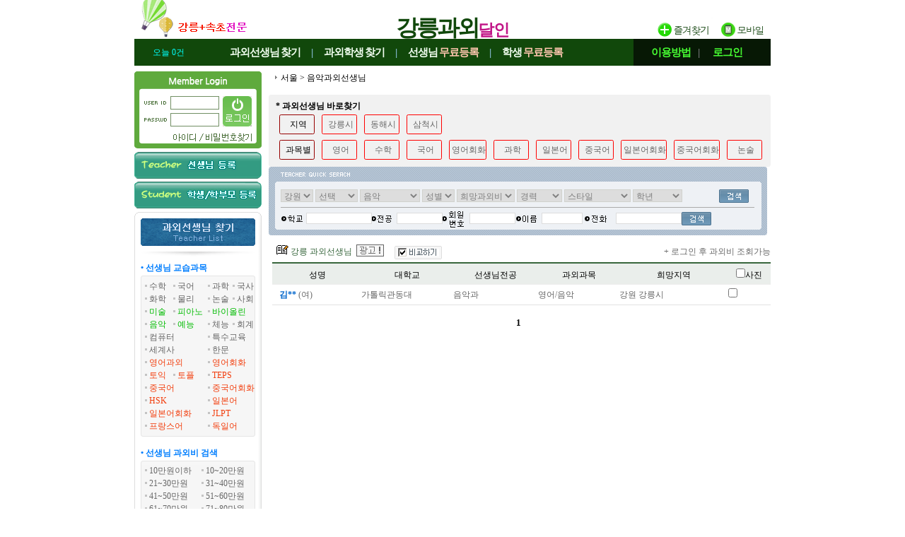

--- FILE ---
content_type: text/html; charset=utf-8;
request_url: https://xn--939a4qg51ap4m.com/zip/zip_gugunlist.php
body_size: 445
content:
 
 
<select name='Area2' id='Area2' style='width:60px' onchange='check_site()'>  
			  <option value=''>선택</option>  <option value='강릉시' >강릉시</option><option value='동해시' >동해시</option><option value='삼척시' >삼척시</option><option value='속초시' >속초시</option><option value='원주시' >원주시</option><option value='춘천시' >춘천시</option><option value='태백시' >태백시</option></select>

--- FILE ---
content_type: text/css
request_url: https://xn--939a4qg51ap4m.com/style/jquery.modal.css?2
body_size: 18538
content:
/*! * CSS Modal
 * Copyright (c) 2015 CreativeDream
 * Website http://creativedream.net/plugins
 * Version: 1.2.3 (10-04-2015)
*/
#modal-window {
    background-color: rgba(0, 0, 0, 0.70);
}

#modal-window > * {
    margin: 0;
    padding: 0;
    border: 0;
    font-size: 100%;
    font: inherit;
    line-height: normal;
    vertical-align: baseline;
}

#modal-window .modal-box {
    position: absolute;
    margin-bottom: 10px;
    background-color: #ffffff;
    font-family: sans-serif;
    color: #444;
    -webkit-border-radius: 4px;
       -moz-border-radius: 4px;
            border-radius: 4px;
    -webkit-background-clip: padding-box;
       -moz-background-clip: padding-box;
            background-clip: padding-box;
    -webkit-box-shadow: 0 0px 7px rgba(0, 0, 0, 0.3);
       -moz-box-shadow: 0 0px 7px rgba(0, 0, 0, 0.3);
            box-shadow: 0 0px 7px rgba(0, 0, 0, 0.3);
    outline: none;
    overflow: hidden;
}

/* Modal Sizes */
#modal-window .modal-box.modal-size-normal {
    width: 560px;
}

#modal-window .modal-box.modal-size-small {
    width: 340px;
}

#modal-window .modal-box.modal-size-large {
    width: 1000px;
}

/* Modal Responsive */
@media only screen and (max-width : 580px){
	#modal-window .modal-box.modal-size-normal{
		width: 96%;
		left: 0 !important;
		margin-left: 2% !important;
		margin-right: 2%;
	}
}
@media only screen and (max-width : 1020px){
	#modal-window .modal-box.modal-size-large{
		width: 96%;
		left: 0 !important;
		margin-left: 2% !important;
		margin-right: 2%;
	}
}
@media only screen and (max-width : 370px){
	#modal-window .modal-box.modal-size-small{
		width: 96%;
		left: 0 !important;
		margin-left: 2% !important;
		margin-right: 2%;
	}
}

/* 

    Modal Title

*/	
#modal-window .modal-box .modal-title {
    position: relative;
    padding: 18px 15px;
    border-bottom: 1px solid #e5e5e5;
    font-size: 12px;
	text-align:left;
    overflow: hidden;
}

#modal-window .modal-box .modal-title h3 {
    font-size: 14px;
    font-weight: normal;
    line-height: normal;
    display: inline-block;
    margin: 0;
    padding: 0;
}
/* Modal Close Button */
#modal-window .modal-box .modal-title .modal-close-btn {
    position: absolute;
    display: block;
    width: 26px;
    height: 26px;
    right: 10px;
    top: 40%;
    margin-top: -7px;
    cursor: pointer;
    background: url('[data-uri]') no-repeat center;
    background-size: 24px,24px;
    opacity: 0.5;
    filter: alpha(opacity=50);
}

#modal-window .modal-box .modal-title .modal-close-btn:hover {
    opacity: 1;
    filter: alpha(opacity=100);
}

/* 

    Modal Text

*/	
#modal-window .modal-box .modal-text {
    font-size: 16px;
	text-align:left;
    padding: 25px 20px;
    overflow-y: auto;
}

#modal-window .modal-box img {
    height: auto;
    max-width: 100%;
    vertical-align: middle;
    border: 0;
    -ms-interpolation-mode: bicubic;
}

/* Modal Prompt Input */
#modal-window .modal-box .modal-text input.modal-prompt-input {
    width: 97%;
    width: -webkit-calc(100% - 14px);
    width: -moz-calc(100% - 14px);
    width: calc(100% - 14px);
    display: block;
    margin: 0;
    padding: 0;
    outline: 0;
    border: 1px solid #dddddd;
    border-top: 1px solid #cccccc;
    margin: 10px 0px 10px 0px;
    padding: 6px;
    color: #333333;
    -webkit-border-radius: 3px;
    -moz-border-radius: 3px;
    border-radius: 3px;
    -webkit-box-shadow: inset 0px 0px 2px #eeeeee;
    -moz-box-shadow: inset 0px 0px 2px #eeeeee;
    box-shadow: inset 0px 0px 2px #eeeeee;
    -webkit-transition: all 0.1s linear;
    transition: all 0.1s linear;
}

#modal-window .modal-box .modal-text input.modal-prompt-input:hover {
    border: 1px solid #bbbbbb;
    border-top: 1px solid #aaaaaa;
}

#modal-window .modal-box .modal-text input.modal-prompt-input:focus,
#modal-window .modal-box .modal-text input.modal-prompt-input:active {
    border-color: rgba(82, 168, 236, 0.8);
    -webkit-box-shadow: inset 0 1px 1px rgba(0, 0, 0, 0.075), 0 0 8px rgba(82, 168, 236, 0.3);
    -moz-box-shadow: inset 0 1px 1px rgba(0, 0, 0, 0.075), 0 0 8px rgba(82, 168, 236, 0.3);
    box-shadow: inset 0 1px 1px rgba(0, 0, 0, 0.075), 0 0 8px rgba(82, 168, 236, 0.3);
}

/* 

    Modal Buttons 

*/	
#modal-window .modal-box .modal-buttons {
    padding: 10px 15px;
    text-align: right;
    background-color: #f9f9f9;
    border-top: 1px solid #ddd;
}

#modal-window .modal-box .modal-buttons a.modal-btn {
    display: inline-block;
    padding: 8px 40px;
    outline: none;
    border: 1px solid transparent;
    cursor: pointer;
    text-decoration: none;
    text-align: center;
    white-space: nowrap;
    font-size: 14px;
    *font-weight: normal;
    font-weight: bold;
    line-height: normal;
    color: #555;
    border-radius: 0;
    vertical-align: middle;
}

#modal-window .modal-box .modal-buttons a.modal-btn:active,a.modal-btn:focus {
    outline: none !important;
}

#modal-window .modal-box .modal-buttons a.modal-btn:active,a.modal-btn.active {
    -webkit-box-shadow: inset 0 0 7px rgba(0,0,0,0.2);
    -moz-box-shadow: inset 0 0 7px rgba(0,0,0,0.2);
    box-shadow: inset 0 0 7px rgba(0,0,0,0.2);
}

#modal-window .modal-box .modal-buttons a.modal-btn+a.modal-btn {
    margin-left: 10px;
}

#modal-window .modal-box .modal-buttons a.modal-btn.btn-disabled {
    cursor: not-allowed;
    pointer-events: none;
    opacity: .65;
    filter: alpha(opacity=65);
}

#modal-window .modal-box .modal-buttons a.modal-btn.btn-large {
    padding: 8px 14px;
    font-size: 16px;
}

#modal-window .modal-box .modal-buttons a.modal-btn.btn-small {
    padding: 6px 8px;
    font-size: 10px;
}

#modal-window .modal-box .modal-buttons a.modal-btn.btn-rounded {
    -webkit-border-radius: 3px;
    -moz-border-radius: 3px;
    border-radius: 3px;
}

#modal-window .modal-box .modal-buttons a.modal-btn.btn-circle {
    -webkit-border-radius: 15px;
    -moz-border-radius: 15px;
    border-radius: 15px;
}

#modal-window .modal-box .modal-buttons a.modal-btn.btn-square {
    -webkit-border-radius: 0px;
    -moz-border-radius: 0px;
    border-radius: 0px;
}

#modal-window .modal-box .modal-buttons a.modal-btn i,
#modal-window .modal-box .modal-buttons a.modal-btn img {
    vertical-align: middle;
    display: inline-block;
    float: left;
    max-height: 16px;
    margin-right: 5px;
}

#modal-window .modal-box .modal-buttons a.modal-btn {
    background-color: #fcfcfc;
    border-color: #c9c9c9;
    -webkit-border-radius: 3px;
    -moz-border-radius: 3px;
    border-radius: 3px;
    -webkit-box-shadow: 0 1px 1px rgba(0, 0, 0, 0.08);
    -moz-box-shadow: 0 1px 1px rgba(0, 0, 0, 0.08);
    box-shadow: 0 1px 1px rgba(0, 0, 0, 0.08);
}

#modal-window .modal-box .modal-buttons a.modal-btn.btn-green {
    background-color: #5cb85c;
    border-color: #4cae4c;
    color: #fff;
}

#modal-window .modal-box .modal-buttons a.modal-btn.btn-green:hover {
    background-color: #449d44;
    border-color: #398439;
    color: #fff;
}

#modal-window .modal-box .modal-buttons a.modal-btn.btn-purple {
    background-color: #8149B4;
    border-color: #6922AD;
    color: #fff;
}

#modal-window .modal-box .modal-buttons a.modal-btn.btn-purple:hover {
    background-color: #6f32a8;
    border-color: #5b149e;
    color: #fff;
}

#modal-window .modal-box .modal-buttons a.modal-btn.btn-orange {
    background-color: #f7aa47;
    border-color: #eea236;
    color: #fff;
}

#modal-window .modal-box .modal-buttons a.modal-btn.btn-orange:hover {
    background-color: #f69f2f;
    border-color: #d58512;
    color: #fff;
}

#modal-window .modal-box .modal-buttons a.modal-btn.btn-pink {
    background-color: #ff6264;
    border-color: #eb5b5c;
    color: #fff;
}

#modal-window .modal-box .modal-buttons a.modal-btn.btn-pink:hover {
    background-color: #ff484b;
    border-color: #e53a3d;
    color: #fff;
}

#modal-window .modal-box .modal-buttons a.modal-btn.btn-turquoise {
    background-color: #00b19d;
    border-color: #11a594;
    color: #fff;
}

#modal-window .modal-box .modal-buttons a.modal-btn.btn-turquoise:hover {
    background-color: #009886;
    border-color: #0b8173;
    color: #fff;
}

#modal-window .modal-box .modal-buttons a.modal-btn.btn-light-green {
    background-color: #8dc63f;
    border-color: #7db432;
    color: #fff;
}

#modal-window .modal-box .modal-buttons a.modal-btn.btn-light-green:hover {
    background-color: #82b838;
    border-color: #75a336;
    color: #fff;
}

#modal-window .modal-box .modal-buttons a.modal-btn.btn-light-blue {
    background-color: #428bca;
    border-color: #357ebd;
    color: #fff;
}

#modal-window .modal-box .modal-buttons a.modal-btn.btn-light-blue:hover {
    background-color: #3071a9;
    border-color: #285e8e;
    color: #fff;
}

#modal-window .modal-box .modal-buttons a.modal-btn.btn-blue {
    background-color: #0e62c7;
    border-color: #0D54AA;
    color: #fff;
}

#modal-window .modal-box .modal-buttons a.modal-btn.btn-blue:hover {
    background-color: #0c56af;
    border-color: #0B4992;
    color: #fff;
}

#modal-window .modal-box .modal-buttons a.modal-btn.btn-red {
    background-color: #cc3f44;
    border-color: #bd1b21;
    color: #fff;
}

#modal-window .modal-box .modal-buttons a.modal-btn.btn-red:hover {
    background-color: #ab2d32;
    border-color: #96050b;
    color: #fff;
}

#modal-window .modal-box .modal-buttons a.modal-btn.btn-light-red {
    background-color: #d9534f;
    border-color: #d43f3a;
    color: #fff;
}

#modal-window .modal-box .modal-buttons a.modal-btn.btn-light-red:hover {
    background-color: #c9302c;
    border-color: #ac2925;
    color: #fff;
}

#modal-window .modal-box .modal-buttons a.modal-btn.btn-yellow {
    background-color: #ffba00;
    border-color: #e4a703;
    color: #fff;
}

#modal-window .modal-box .modal-buttons a.modal-btn.btn-yellow:hover {
    background-color: #f0bb2e;
    border-color: #dba71a;
    color: #fff;
}

#modal-window .modal-box .modal-buttons a.modal-btn.btn-black {
    background-color: #444;
    border-color: #313131;
    color: #fff;
}

#modal-window .modal-box .modal-buttons a.modal-btn.btn-black:hover {
    background-color: #333;
    border-color: #222;
    color: #fff;
}

#modal-window .modal-box .modal-buttons a.modal-btn.btn-white {
    background-color: #fff;
    color: #555;
    border: 1px solid #ddd;
}

#modal-window .modal-box .modal-buttons a.modal-btn.btn-white:hover {
    background-color: #f7f7f7;
    border: 1px solid #ccc;
}

#modal-window .modal-box .modal-buttons a.modal-btn.btn-white:active,#modal-window .modal-box .modal-buttons a.modal-btn.btn-white:focus {
    -webkit-box-shadow: inset 0px 0px 10px rgba(0,0,0,0.1);
    -moz-box-shadow: inset 0px 0px 10px rgba(0,0,0,0.1);
    box-shadow: inset 0px 0px 10px rgba(0,0,0,0.1);
}

/* 

    Modal Title Types

*/	
#modal-window .modal-box.modal-type-success .modal-title {
    background-color: #61b832;
}

#modal-window .modal-box.modal-type-warning .modal-title {
    background-color: #f1b40e;
}

#modal-window .modal-box.modal-type-error .modal-title {
    background-color: #de4343;
}

#modal-window .modal-box.modal-type-info .modal-title {
    background-color: #4ea5cd;
}

#modal-window .modal-box.modal-type-inverted .modal-title {
    background-color: #232B31;
}

#modal-window .modal-box.modal-type-primary .modal-title {
    background-color: #428bca;
}

#modal-window .modal-box.modal-type-success .modal-title,
#modal-window .modal-box.modal-type-warning .modal-title,
#modal-window .modal-box.modal-type-error .modal-title,
#modal-window .modal-box.modal-type-info .modal-title,
#modal-window .modal-box.modal-type-inverted .modal-title,
#modal-window .modal-box.modal-type-primary .modal-title {
    color: #FFF;
    text-shadow: 0 1px 3px rgba(0, 0, 0, 0.25);
    border-bottom-color: transparent;
}
/* Modal Close Button White Color*/
#modal-window .modal-box.modal-type-success .modal-title .modal-close-btn,
#modal-window .modal-box.modal-type-warning .modal-title .modal-close-btn,
#modal-window .modal-box.modal-type-error .modal-title .modal-close-btn,
#modal-window .modal-box.modal-type-info .modal-title .modal-close-btn,
#modal-window .modal-box.modal-type-inverted .modal-title .modal-close-btn,
#modal-window .modal-box.modal-type-primary .modal-title .modal-close-btn {
    background: url('[data-uri] [base64]/pH5Z/YkGWcNMw09DpFGgsV/jvMYgC2MZs3gsIWsNq4Z1gTXEJrHN2Xx2KruY/R27iz2qqaE5QzNKM1ezUvOUZj8H45hx+Jx0TgnnKKeX836K3hTvKeIpG6Y0TLkxZVxrqpaXllirSKtRq0frvTau7aedpr1Fu1n7gQ5Bx0onXCdHZ4/OBZ3nU9lT3acKpxZNPTr1ri6qa6UbobtEd79up+6Ynr5egJ5Mb6feeb3n+hx9L/1U/W36p/[base64]/T0HDYfZDqsdWh1+c7RyFDpWOt6azpzuP33F9JbpL2dYzxDP2DPjthPLKcRpnVOb00dnF2e5c4PziIuJS4LLLpc+Lpsbxt3IveRKdPVxXeF60vWdm7Obwu2o26/uNu5p7ofcn8w0nymeWTNz0MPIQ+BR5dE/C5+VMGvfrH5PQ0+BZ7XnIy9jL5FXrdewt6V3qvdh7xc+9j5yn+M+4zw33jLeWV/MN8C3yLfLT8Nvnl+F30N/I/9k/3r/0QCngCUBZwOJgUGBWwL7+Hp8Ib+OPzrbZfay2e1BjKC5QRVBj4KtguXBrSFoyOyQrSH355jOkc5pDoVQfujW0Adh5mGLw34MJ4WHhVeGP45wiFga0TGXNXfR3ENz30T6RJZE3ptnMU85ry1KNSo+qi5qPNo3ujS6P8YuZlnM1VidWElsSxw5LiquNm5svt/87fOH4p3iC+N7F5gvyF1weaHOwvSFpxapLhIsOpZATIhOOJTwQRAqqBaMJfITdyWOCnnCHcJnIi/RNtGI2ENcKh5O8kgqTXqS7JG8NXkkxTOlLOW5hCepkLxMDUzdmzqeFpp2IG0yPTq9MYOSkZBxQqohTZO2Z+pn5mZ2y6xlhbL+xW6Lty8elQfJa7OQrAVZLQq2QqboVFoo1yoHsmdlV2a/zYnKOZarnivN7cyzytuQN5zvn//[base64]/PLi8ZafJzs07P1SkVPRU+lQ27tLdtWHX+G7R7ht7vPY07NXbW7z3/T7JvttVAVVN1WbVZftJ+7P3P66Jqun4lvttXa1ObXHtxwPSA/0HIw6217nU1R3SPVRSj9Yr60cOxx++/p3vdy0NNg1VjZzG4iNwRHnk6fcJ3/ceDTradox7rOEH0x92HWcdL2pCmvKaRptTmvtbYlu6T8w+0dbq3nr8R9sfD5w0PFl5SvNUyWna6YLTk2fyz4ydlZ19fi753GDborZ752PO32oPb++6EHTh0kX/i+c7vDvOXPK4dPKy2+UTV7hXmq86X23qdOo8/pPTT8e7nLuarrlca7nuer21e2b36RueN87d9L158Rb/1tWeOT3dvfN6b/fF9/XfFt1+cif9zsu72Xcn7q28T7xf9EDtQdlD3YfVP1v+3Njv3H9qwHeg89HcR/cGhYPP/pH1jw9DBY+Zj8uGDYbrnjg+OTniP3L96fynQ89kzyaeF/6i/suuFxYvfvjV69fO0ZjRoZfyl5O/bXyl/erA6xmv28bCxh6+yXgzMV70VvvtwXfcdx3vo98PT+R8IH8o/2j5sfVT0Kf7kxmTk/8EA5jz/GMzLdsAAAAgY0hSTQAAeiUAAICDAAD5/wAAgOkAAHUwAADqYAAAOpgAABdvkl/FRgAAAKNJREFUeNqkk9EKwyAMRdMKfqG/[base64]') no-repeat center;
}

/*

    Modal Reseted Theme
*/
#modal-window .modal-box.modal-theme-reseted{
    background: none;
    -webkit-border-radius: 0;
       -moz-border-radius: 0;
            border-radius: 0;
    -webkit-box-shadow: none;
       -moz-box-shadow: none;
            box-shadow: none;
}
#modal-window .modal-box.modal-theme-reseted .modal-title{
    border-bottom: 0;
    padding: 0;
}
#modal-window .modal-box.modal-theme-reseted .modal-title .modal-close-btn{
    right: 0;
}
#modal-window .modal-box.modal-theme-reseted .modal-text{
    padding: 0;
}
#modal-window .modal-box.modal-theme-reseted .modal-buttons{
    border-top: 0;
    background: none;
    padding: 0;
}

--- FILE ---
content_type: application/javascript
request_url: https://xn--939a4qg51ap4m.com/common_js/lib.common.js?01
body_size: 15242
content:


// popup_work의 업그레이드버전.
function popup_open(popupname, targeturl, pval, pop_w, pop_h, left_p, top_p, etcoption, cloaseflag)
{
	var url, left_p, top_p, pos, args, openwin;
	
	// url생성
	url = targeturl + '?' + pval + '&closeflag=' + cloaseflag;

	// 팝업창 크기,위치 생성
	if(left_p=='-1')
		left_p	= (screen.width - pop_w)/2;

	if(top_p=='-1')
		top_p	= (screen.height - pop_h)/2;

	pos_wid		= ",left="+left_p+",top="+top_p+",width="+pop_w+",height="+pop_h;

	// 창기타옵션
	args	= pos_wid + "," + etcoption;

	// 오픈창.
	openwin = window.open(url, popupname, args);
}


CheckboxFlag=false;
function CheckToggle(ElementName)
{
    var EleSize=ElementName.length;
    var i=0;

    if(!CheckboxFlag){
        if(!EleSize){
            ElementName.checked=true;
        }else{
            for(i;EleSize>i;++i){
                ElementName[i].checked=true;
            }
        }
        CheckboxFlag=true;
    }else{
        if(!EleSize){
            ElementName.checked=false;
        }else{
            for(i;EleSize>i;++i){
                ElementName[i].checked=false;
            }
        }
        CheckboxFlag=false;
    }
}

function OpenFlash(Url,Width,Height){                 
  document.writeln("<object classid=\"clsid:D27CDB6E-AE6D-11cf-96B8-444553540000\" codebase=\"http://download.macromedia.com/pub/shockwave/cabs/flash/swflash.cab#version=6,0,29,0\" width=\"" + Width + "\" height=\"" + Height + "\">"); 
  document.writeln("<param name=\"movie\" value=\"" + Url + "\">"); 
  document.writeln("<param name=\"quality\" value=\"high\" />");     
  document.writeln("<param name=\"wmode\" value=\"transparent\">"); 
  document.writeln("<embed src=\"" + Url + "\" quality=\"high\" pluginspage=\"http://www.macromedia.com/go/getflashplayer\" type=\"application/x-shockwave-flash\" width=\"" + Width + "\"  height=\"" + Height + "\">"); 
  document.writeln("</object>");     
} 


//클립보드에 복사
function _copy(id) { 
	var txt=document.body.createTextRange(); 
	txt.moveToElementText(document.all(id)); 
	txt.select(); 
	txt.execCommand("copy"); 
	document.selection.empty(); 
} 

function setCookie(name,value,expiredays) {
	var todayDate = new Date();
	todayDate.setDate( todayDate.getDate() + expiredays );
	document.cookie = name + "=" + escape( value ) + "; path=/; expires=" + todayDate.toGMTString() + ";"
}

function getCookie(name) {
	var nameOfCookie = name + "=";
	var x = 0;
	while ( x <= document.cookie.length ) {
		var y = (x+nameOfCookie.length);
		if ( document.cookie.substring( x, y ) == nameOfCookie ) {
			if ( (endOfCookie=document.cookie.indexOf( ";", y )) == -1 )
				endOfCookie = document.cookie.length;
			return unescape( document.cookie.substring( y, endOfCookie ) );
		}
		x = document.cookie.indexOf( " ", x ) + 1;
		if ( x == 0 )
			break;
	}
	return "";
}


//2010.12.29 get 화면사이즈
function getScreenSize(){	//IE,FF,Safari등
	var ret = new Object();
 
	// the more standards compliant browsers (mozilla/netscape/opera/IE7) use window.innerWidth and window.innerHeight
	if (typeof window.innerWidth != 'undefined')
	{
		ret.width = window.innerWidth;
		ret.height = window.innerHeight;
	}
	// IE6 in standards compliant mode (i.e. with a valid doctype as the first line in the document)
	else if (typeof document.documentElement != 'undefined'
	 && typeof document.documentElement.clientWidth !=
	 'undefined' && document.documentElement.clientWidth != 0)
	{
		ret.width = document.documentElement.clientWidth;
		ret.height = document.documentElement.clientHeight;
	}
	// older versions of IE
	else
	{
		ret.width = document.getElementsByTagName('body')[0].clientWidth;
		ret.height = document.getElementsByTagName('body')[0].clientHeight;
	}

	//스크롤 위치
	ret.x = 0;
	ret.y = 0;
	//Netscape compliant
	if( typeof( window.pageYOffset ) == 'number' ) {		
		ret.y = window.pageYOffset;
		ret.x = window.pageXOffset;
	//DOM compliant
	} else if( document.body && ( document.body.scrollLeft || document.body.scrollTop ) ) {
		ret.y = document.body.scrollTop;
		ret.x = document.body.scrollLeft;
	//IE6 standards compliant mode
	} else if( document.documentElement && ( document.documentElement.scrollLeft || document.documentElement.scrollTop ) ) {
		ret.y = document.documentElement.scrollTop;
		ret.x = document.documentElement.scrollLeft;
	}

	return ret;
}

//2010.12.29 엘리먼트의 위치크기
function getBounds(obj)
{
    var ret = new Object();

    if(obj !=null && obj != undefined ){
        if(obj.getBoundingClientRect){ //IE, FF3
            var rect	= obj.getBoundingClientRect();
            ret.left	= rect.left + (document.documentElement.scrollLeft || document.body.scrollLeft);
            ret.top		= rect.top + (document.documentElement.scrollTop || document.body.scrollTop);
            ret.width	= rect.right - rect.left;
            ret.height	= rect.bottom - rect.top +1; // +1 = Moz와 맞춤
        } else  if (document.getBoxObjectFor) { // gecko 엔진 기반 FF3제외
            var box		= document.getBoxObjectFor(obj);
            ret.left	= box.x;
            ret.top		= box.y;
            ret.width	= box.width;
            ret.height	= box.height;
        }else {
            ret.left	= obj.offsetLeft;
            ret.top		= obj.offsetTop;
            ret.width	= obj.offsetWidth;
            ret.height	= obj.offsetHeight  + 3;  // +1 = Moz와 맞춤
            var parent	= obj.offsetParent;
            if (parent != obj) {
                while (parent) {
                    ret.left += parent.offsetLeft;
                    ret.top  += parent.offsetTop;
                    parent	= parent.offsetParent;
                }
            }
            // 오페라와 사파리의 'absolute' postion의 경우 body의 offsetTop을 잘못 계산 보정
            var ua = navigator.userAgent.toLowerCase();
            if (ua.indexOf('opera') != -1 || ( ua.indexOf('safari') != -1 && getStyle(obj, 'position') == 'absolute' )) {
                ret.top -= document.body.offsetTop;
            }

        }
        return ret;
    }
}

function hideLayer(divid)
{
    document.getElementById(divid).style.display = 'none';
}

function hideLayerParent(divid)
{
    parent.document.getElementById(divid).style.display = 'none';
}

//input박스등에서 엔터키 입력시
function EnterOk(frm, e) 
{
	var evt = window.event || e; 
	if(evt.keyCode == 13) { 
       frm.submit();
    } 
}

function setElementStr(id, str){
	if (document.all) { //ie
		document.getElementById(id).innerText  = str; 
	} else {			//ff
		document.getElementById(id).textContent = str; 
	}
}

function getElementStr(id){
	var str;
	if (document.all) { //ie
		str = document.getElementById(id).innerText; 
	} else {			//ff
		str = document.getElementById(id).textContent; 
	}

	return str;
}


//11.10.06 라디오버튼 선택값 가져오기
function getRadioCheckedValue(elm){
	var str;
	var el = document.getElementsByName(elm);
	var len = el.length;
	for (var i=0; i<len; i++) {
		if(el[i].checked) {
			str = el[i].value;
			break;
		}
	}
	return str;
}

//11.10.06 라디오버튼 값 세팅, flag는 false일때 아무값들을 선택안한 상태로.
function setRadioCheckedValue(elm, val, flag){
	var str;
	var el = document.getElementsByName(elm);
	var len = el.length;
	for (var i=0; i<len; i++) {
		if(flag==false){
			el[i].checked = false;
		}
		else{
			if(el[i].value==val) {
				el[i].checked = true;
				break;
			}
		}
	}
}

//11.10.06 체크박스 선택갯수
function countCheckbox(elm){
    var cnt = 0;
    var recCate = document.getElementsByName(elm);
	var len = recCate.length;
    for (var i=0; i<len; i++) {
        if (recCate[i].checked) {
            cnt++;
        }
    }    
	return cnt;
}

//12.01.26 
function phone_check(obj){
	var val = obj.value;	
	obj.value = phone_format(val);
}

function phone_format(num){
	 return num.replace(/(^02.{0}|^01.{1}|[0-9]{3})([0-9]+)([0-9]{4})/,"$1-$2-$3");
}


//12.02.15
function numOnly(obj,isCash){ 
    //사용예 : <input type="text" name="text" onKeyUp="javascript:numOnly(this,true);"> 
    //세자리 콤마 사용시 true , 숫자만 입력 시 false 
    if (event.keyCode == 9 || event.keyCode == 37 || event.keyCode == 39) return; 
    var returnValue = ""; 
    for (var i = 0; i < obj.value.length; i++){ 
        if (obj.value.charAt(i) >= "0" && obj.value.charAt(i) <= "9"){ 
            returnValue += obj.value.charAt(i); 
        }else{ 
            returnValue += ""; 
        } 
    } 

    if (isCash){ 
        obj.value = cashReturn(returnValue); 
        return; 
    } 
    obj.focus(); 
    obj.value = returnValue; 
} 


function cashReturn(numValue){ 
    //numOnly함수에 마지막 파라미터를 true로 주고 numOnly를 부른다. 
    var cashReturn = ""; 
    for (var i = numValue.length-1; i >= 0; i--){ 
        cashReturn = numValue.charAt(i) + cashReturn; 
        if (i != 0 && i%3 == numValue.length%3) cashReturn = "," + cashReturn; 
    } 
    return cashReturn; 
}



//메시지 입력시 string() 길이 체크
function checklen()
{
    var msgtext, msglen;

    msgtext = document.getElementById("txtMessage").value;
    msglen = document.getElementById("msglen").value;

    var i=0,l=0;
    var temp,lastl;

    //길이를 구한다.
    while(i < msgtext.length)
    {
        temp = msgtext.charAt(i);

        if (escape(temp).length > 4)
            l+=2;
        else if (temp!='\r')
            l++;
        // OverFlow
        if(l>85)
        {
            alert("메시지는 한글 42.5자, 영문85자까지만 쓰실 수 있습니다.");
            temp = document.getElementById("txtMessage").value.substr(0,i);
            document.getElementById("txtMessage").value = temp;
            l = lastl;
            break;
        }
        lastl = l;
        i++;
    }
    document.getElementById("msglen").value=l;
}



//14.03.17 상단검색....시도 선택시 구군 가져오기
function get_gugun_topsearch(seq, sido){  	
	var s_gugun	= document.getElementById("s_gugun_topsearch").value; //검색후 선택되도록 위함

	var url = "/zip/zip_gugunlist.php";
	var arg = "&seq="+seq+"&sido="+encodeURIComponent(sido)+"&s_gugun="+encodeURIComponent(s_gugun)+"&pos_gubun=_top";
	$.ajax({
		type	: "POST",
		url		: url, 
		data	: arg,
		dataType: "html",
		success	: callback_gugun_topsearch,
		error	: errorNoti_topsearch	 
	 });
}

//-- 콜백함수
function callback_gugun_topsearch(result){
	$("#gugun_topsearch").html(result);
}
function errorNoti_topsearch(){
	alert('해당구군 가져오기 에러...');
}


//14.03.17 상세검색....시도 선택시 구군 가져오기
function get_gugun_detailsearch(seq, sido){  	
	var s_gugun	= document.getElementById("s_gugun_detailsearch").value; //검색후 선택되도록 위함

	var url = "/zip/zip_gugunlist.php";
	var arg = "&seq="+seq+"&sido="+encodeURIComponent(sido)+"&s_gugun="+encodeURIComponent(s_gugun);
	$.ajax({
		type	: "POST",
		url		: url, 
		data	: arg,
		dataType: "html",
		success	: callback_gugun_detailsearch,
		error	: errorNoti_detailsearch	 
	 });
}

//-- 콜백함수
function callback_gugun_detailsearch(result){
	$("#gugun_detailsearch").html(result);
}
function errorNoti_detailsearch(){
	alert('해당구군 가져오기 에러...');
}

String.prototype.trim = function() {
    return this.replace(/(^\s*)|(\s*$)/gi, "");
}

//15.06.03 등록시  시도 구군 가져오기
function make_gugun_regmod(seq, sido){  	
	var url = "/zip/zip_gugunlist2.php";
	var gugun11 = $('#gugun11').val(); //16.07.21 등록시 인접시를 얻기위함.
	var arg = "&seq="+seq+"&sido="+encodeURIComponent(sido)+"&gugun11="+encodeURIComponent(gugun11);
	$.ajax({
		type	: "POST",
		url		: url, 
		data	: arg,
		dataType: "html",
		success	: callback_gugun_select_area,
		error	: errorNoti_select_area	 
	 });
}

//15.06.03 수정시  시도 구군 가져오기
function make_gugun_editmod(seq, sido, gugun){  	
	var url = "/zip/zip_gugunlist2.php";
	var arg = "&editmode=y&seq="+seq+"&sido="+encodeURIComponent(sido)+"&gugun="+encodeURIComponent(gugun);
	$.ajax({
		type	: "POST",
		url		: url, 
		data	: arg,
		dataType: "html",
		success	: callback_gugun_select_area,
		error	: errorNoti_select_area	 
	 });
}

//-- 콜백함수
function callback_gugun_select_area(result){
	var strArr = result.split("||");
	var seq = strArr[0];
	var str = strArr[1];

	seq = seq.trim();
	$("#gugun_select_area"+seq).html(str);
	$("#gugun_select_area"+seq).show();
}

function errorNoti_select_area(){
	alert('해당구군 가져오기 에러...');
}
//추가 버튼
function add_area(arg){
	if(arg=='2'){
		$(".gugun_tr_area2").show();
		$("#add_btn1").hide();
	}
	if(arg=='3'){
		$(".gugun_tr_area3").show();
		$("#add_btn2").hide();
		$("#del_btn2").hide();
	}
}
//삭제 버튼
function del_area(arg){
	if(arg=='2'){
		$(".gugun_tr_area2").hide();
		$("#add_btn1").show();
	}
	if(arg=='3'){
		$(".gugun_tr_area3").hide();
		$("#add_btn2").show();
		$("#del_btn2").show();
	}
}


//16.03.01 모듈화로 만듬....각페이지에 있는것은 위것으로 대체할것...
function showLayerPopup(divid, baseid, viewflag){
	if(viewflag=='Y'){
		setBgWindowByMask();		//뒷배경흐림
		$('#'+divid).css({position:'absolute'}).css({
		"top": 100 // Math.max(0, (($(window).height() - $('.'+baseid).outerHeight()) / 2) + $(window).scrollTop())
		,"left": Math.max(0, (($(window).width() - $('.'+baseid).outerWidth()) / 2) + $(window).scrollLeft())
		}).show();
	}
}

//16.03.01 모듈화로 만듬
function setBgWindowByMask(){
	//화면의 높이와 너비를 구한다.
	var bgmaskHeight = $(document).height();  
	var bgmaskWidth = $(window).width();  

	//마스크로 전체 화면을 채운다.
	$('#bgmask').css({'width':bgmaskWidth,'height':bgmaskHeight});          
	$('#bgmask').fadeTo(0, 0.7);  //100ms    
}


//18.08.07 jquery alert창
function alertBox(txt, callbackMethod, jsonData){
    modal({
        type: 'alert',
        title: '',
        text: txt,
		buttonText:{
			ok :"확인",
			Yes:"Yes"
		},
		size:'small',//'normal',
        callback: function(result){
            if(callbackMethod){
                callbackMethod(jsonData);
            }
        }
    });
}

function alertBoxFocus(txt, obj){
    modal({
        type: 'alert',
        title: '',
        text: txt,
		buttonText:{
			ok :"확인",
			Yes:"Yes"
		},
		size:'small',//'normal',
        callback: function(result){
			obj.focus();
        }
    });
}

function confirmBox(txt, callbackMethod, jsonData){
    modal({
        type: 'confirm',
        title: '',
        text: txt,
		buttonText:{
			//ok :"확인",
			yes:"확인",
			cancel:'취소'
		},
		size:'small',
        callback: function(result) {
            if(result){
                callbackMethod(jsonData);
            }else{
				//취소 클릭시 처리
			}
        }
    });
}

function goPageMove(urlData){
	//alertBox에서 pause 시키기위한 함수.
	if(urlData.url=='history.back()'){
		history.go(-1);
	}else{
		location.href = urlData.url;
	}
}


// 18.08.17 모바일버전은  gwmon.js 에 있음
$(document).ready(function(){
	//메뉴닫기버튼
	$("#bgmask").click(function(){
		$('#bgmask, .layerpopup').hide();
	});

});
